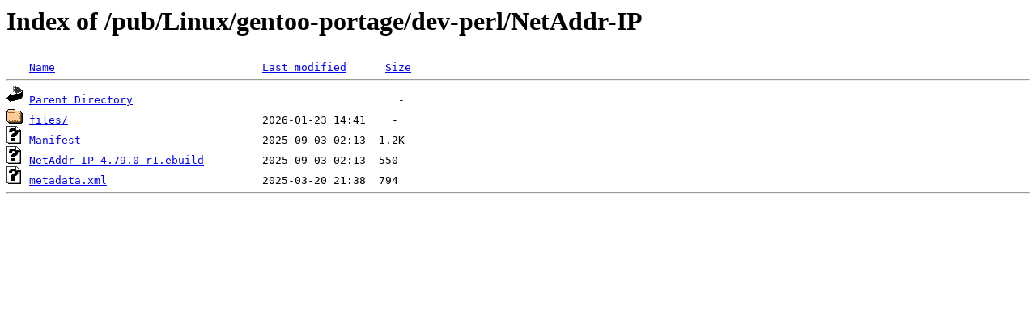

--- FILE ---
content_type: text/html;charset=ISO-8859-1
request_url: http://rsync5.jp.gentoo.org/pub/Linux/gentoo-portage/dev-perl/NetAddr-IP/
body_size: 1116
content:
<!DOCTYPE HTML PUBLIC "-//W3C//DTD HTML 3.2 Final//EN">
<html>
 <head>
  <title>Index of /pub/Linux/gentoo-portage/dev-perl/NetAddr-IP</title>
 </head>
 <body>
<h1>Index of /pub/Linux/gentoo-portage/dev-perl/NetAddr-IP</h1>
<pre><img src="/icons/blank.gif" alt="Icon "> <a href="?C=N;O=D">Name</a>                                <a href="?C=M;O=A">Last modified</a>      <a href="?C=S;O=A">Size</a>  <hr><img src="/icons/back.gif" alt="[PARENTDIR]"> <a href="/pub/Linux/gentoo-portage/dev-perl/">Parent Directory</a>                                         -   
<img src="/icons/folder.gif" alt="[DIR]"> <a href="files/">files/</a>                              2026-01-23 14:41    -   
<img src="/icons/unknown.gif" alt="[   ]"> <a href="Manifest">Manifest</a>                            2025-09-03 02:13  1.2K  
<img src="/icons/unknown.gif" alt="[   ]"> <a href="NetAddr-IP-4.79.0-r1.ebuild">NetAddr-IP-4.79.0-r1.ebuild</a>         2025-09-03 02:13  550   
<img src="/icons/unknown.gif" alt="[   ]"> <a href="metadata.xml">metadata.xml</a>                        2025-03-20 21:38  794   
<hr></pre>
</body></html>
